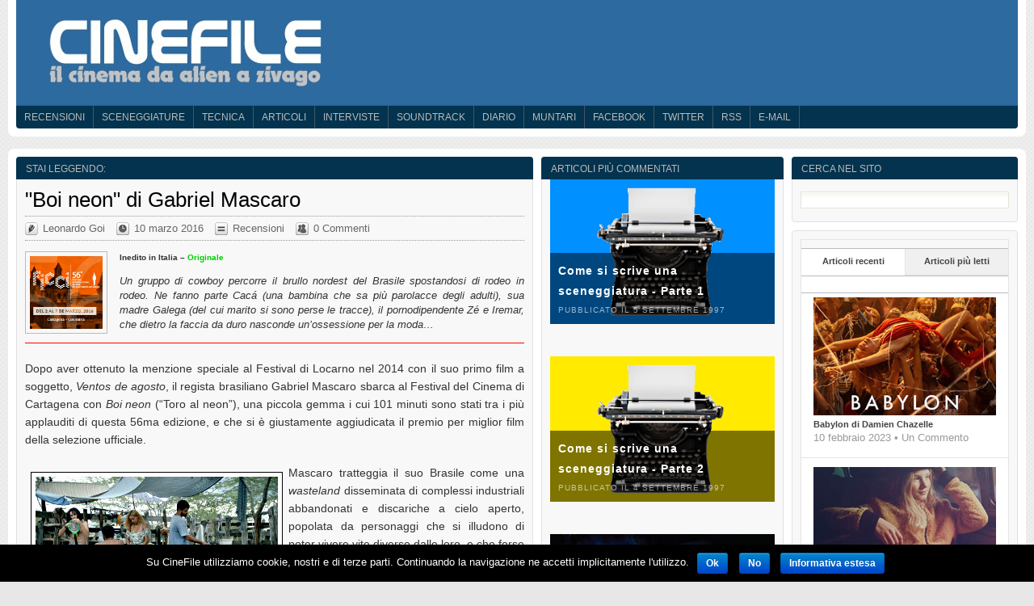

--- FILE ---
content_type: text/html; charset=UTF-8
request_url: http://www.cinefile.biz/boi-neon-di-gabriel-mascaro
body_size: 47303
content:
<!DOCTYPE html PUBLIC "-//W3C//DTD XHTML 1.0 Transitional//EN" "http://www.w3.org/TR/xhtml1/DTD/xhtml1-transitional.dtd">
<html xmlns="http://www.w3.org/1999/xhtml" dir="ltr" lang="it-it">

<head>
	<!-- page titles -->
	
	
	<!-- meta tags -->
	<meta http-equiv="Content-Type" content="text/html; charset=UTF-8" />
	<!-- google_ad_section_start -->
	<!-- google_ad_section_end -->
	
	<!-- 960 grid system styles -->
	<link rel="stylesheet" href="http://www.cinefile.biz/wp-content/themes/massive-news/960/grid.css" type="text/css" media="screen" />
	<link rel="stylesheet" href="http://www.cinefile.biz/wp-content/themes/massive-news/960/reset.css" type="text/css" media="screen" />
	<link rel="stylesheet" href="http://www.cinefile.biz/wp-content/themes/massive-news/960/text.css" type="text/css" media="screen" />
	
	<!-- import required theme styles -->
	<link rel="stylesheet" href="http://www.cinefile.biz/wp-content/themes/massive-news/style.css" type="text/css" media="screen" />
	<link rel="stylesheet" href="http://www.cinefile.biz/wp-content/themes/massive-news/style.css3.css" type="text/css" media="screen" />
	
	<!-- custom theme styles if there are any -->
	<link rel='stylesheet' type='text/css' href="http://www.cinefile.biz/?sf-custom-content=css" />
	
	<!-- pingback url -->
	<link rel="pingback" href="http://www.cinefile.biz/xmlrpc.php" />
	
	<!-- custom favicon -->
		<link rel="shortcut icon" href="http://www.cinefile.biz/wp-content/uploads/favicon.jpg" type="image/x-icon" />
	
		
		<script type="text/javascript">function theChampLoadEvent(e){var t=window.onload;if(typeof window.onload!="function"){window.onload=e}else{window.onload=function(){t();e()}}}</script>
		<script type="text/javascript">var theChampDefaultLang = 'it_IT', theChampCloseIconPath = 'http://www.cinefile.biz/wp-content/plugins/super-socializer/images/close.png';</script>
		<script> var theChampSiteUrl = 'http://www.cinefile.biz', theChampVerified = 0, theChampEmailPopup = 0; </script>
			<script> var theChampSharingAjaxUrl = 'http://www.cinefile.biz/wp-admin/admin-ajax.php', heateorSsFbMessengerAPI = 'https://www.facebook.com/dialog/send?app_id=595489497242932&display=popup&link=%encoded_post_url%&redirect_uri=%encoded_post_url%',heateorSsWhatsappShareAPI = 'web', heateorSsUrlCountFetched = [], heateorSsSharesText = 'Shares', heateorSsShareText = 'Share', theChampPluginIconPath = 'http://www.cinefile.biz/wp-content/plugins/super-socializer/images/logo.png', theChampHorizontalSharingCountEnable = 1, theChampVerticalSharingCountEnable = 0, theChampSharingOffset = 0, theChampCounterOffset = 0, theChampMobileStickySharingEnabled = 0, heateorSsCopyLinkMessage = "Link copied.";
				</script>
			<style type="text/css">.the_champ_horizontal_sharing .theChampSharing{
					color: #fff;
				border-width: 0px;
		border-style: solid;
		border-color: transparent;
	}
		.the_champ_horizontal_sharing .theChampTCBackground{
		color:#666;
	}
		.the_champ_horizontal_sharing .theChampSharing:hover{
				border-color: transparent;
	}
	.the_champ_vertical_sharing .theChampSharing{
					color: #fff;
				border-width: 0px;
		border-style: solid;
		border-color: transparent;
	}
		.the_champ_vertical_sharing .theChampTCBackground{
		color:#666;
	}
		.the_champ_vertical_sharing .theChampSharing:hover{
				border-color: transparent;
	}
				div.the_champ_horizontal_sharing .the_champ_square_count{display: block}
			</style>
	<style type="text/css">
div.APddnpzxqEN { visibility:hidden; position:absolute; left:0px; top:-500px; width:1px; height:1px; overflow:hidden; }
</style> 	
	
<!-- This site is optimized with the Yoast SEO plugin v4.3 - https://yoast.com/wordpress/plugins/seo/ -->
<title>&quot;Boi neon&quot; di Gabriel Mascaro | CineFile</title>
<meta name="description" content="Boi Neon non è né il melodramma né il ritratto malinconico cui tutte le sue premesse sembrano condurre, e farà parlare di sé a lungo..."/>
<meta name="robots" content="noodp"/>
<link rel="canonical" href="http://www.cinefile.biz/boi-neon-di-gabriel-mascaro" />
<meta property="og:locale" content="it_IT" />
<meta property="og:type" content="article" />
<meta property="og:title" content="&quot;Boi neon&quot; di Gabriel Mascaro | CineFile" />
<meta property="og:description" content="Boi Neon non è né il melodramma né il ritratto malinconico cui tutte le sue premesse sembrano condurre, e farà parlare di sé a lungo..." />
<meta property="og:url" content="http://www.cinefile.biz/boi-neon-di-gabriel-mascaro" />
<meta property="og:site_name" content="CineFile" />
<meta property="article:publisher" content="https://www.facebook.com/pages/CineFile/26691821867" />
<meta property="article:section" content="Featured" />
<meta property="article:published_time" content="2016-03-10T10:35:03+01:00" />
<meta property="article:modified_time" content="2016-03-10T19:35:30+01:00" />
<meta property="og:updated_time" content="2016-03-10T19:35:30+01:00" />
<meta property="fb:app_id" content="131473763667" />
<meta property="og:image" content="http://www.cinefile.biz/wp-content/uploads/cartagena16.jpg" />
<meta property="og:image:width" content="310" />
<meta property="og:image:height" content="200" />
<meta name="twitter:card" content="summary_large_image" />
<meta name="twitter:description" content="Boi Neon non è né il melodramma né il ritratto malinconico cui tutte le sue premesse sembrano condurre, e farà parlare di sé a lungo..." />
<meta name="twitter:title" content="&quot;Boi neon&quot; di Gabriel Mascaro | CineFile" />
<meta name="twitter:site" content="@cinefilebiz" />
<meta name="twitter:image" content="http://www.cinefile.biz/wp-content/uploads/cartagena16.jpg" />
<meta name="twitter:creator" content="@cinefilebiz" />
<!-- / Yoast SEO plugin. -->

<link rel='dns-prefetch' href='//s0.wp.com' />
<link rel='dns-prefetch' href='//s.w.org' />
<link rel="alternate" type="application/rss+xml" title="CineFile &raquo; Feed" href="http://www.cinefile.biz/feed" />
<link rel="alternate" type="application/rss+xml" title="CineFile &raquo; Feed dei commenti" href="http://www.cinefile.biz/comments/feed" />
<link rel="alternate" type="application/rss+xml" title="CineFile &raquo; &quot;Boi neon&quot; di Gabriel Mascaro Feed dei commenti" href="http://www.cinefile.biz/boi-neon-di-gabriel-mascaro/feed" />
		<script type="text/javascript">
			window._wpemojiSettings = {"baseUrl":"https:\/\/s.w.org\/images\/core\/emoji\/2.2.1\/72x72\/","ext":".png","svgUrl":"https:\/\/s.w.org\/images\/core\/emoji\/2.2.1\/svg\/","svgExt":".svg","source":{"concatemoji":"http:\/\/www.cinefile.biz\/wp-includes\/js\/wp-emoji-release.min.js"}};
			!function(a,b,c){function d(a){var b,c,d,e,f=String.fromCharCode;if(!k||!k.fillText)return!1;switch(k.clearRect(0,0,j.width,j.height),k.textBaseline="top",k.font="600 32px Arial",a){case"flag":return k.fillText(f(55356,56826,55356,56819),0,0),!(j.toDataURL().length<3e3)&&(k.clearRect(0,0,j.width,j.height),k.fillText(f(55356,57331,65039,8205,55356,57096),0,0),b=j.toDataURL(),k.clearRect(0,0,j.width,j.height),k.fillText(f(55356,57331,55356,57096),0,0),c=j.toDataURL(),b!==c);case"emoji4":return k.fillText(f(55357,56425,55356,57341,8205,55357,56507),0,0),d=j.toDataURL(),k.clearRect(0,0,j.width,j.height),k.fillText(f(55357,56425,55356,57341,55357,56507),0,0),e=j.toDataURL(),d!==e}return!1}function e(a){var c=b.createElement("script");c.src=a,c.defer=c.type="text/javascript",b.getElementsByTagName("head")[0].appendChild(c)}var f,g,h,i,j=b.createElement("canvas"),k=j.getContext&&j.getContext("2d");for(i=Array("flag","emoji4"),c.supports={everything:!0,everythingExceptFlag:!0},h=0;h<i.length;h++)c.supports[i[h]]=d(i[h]),c.supports.everything=c.supports.everything&&c.supports[i[h]],"flag"!==i[h]&&(c.supports.everythingExceptFlag=c.supports.everythingExceptFlag&&c.supports[i[h]]);c.supports.everythingExceptFlag=c.supports.everythingExceptFlag&&!c.supports.flag,c.DOMReady=!1,c.readyCallback=function(){c.DOMReady=!0},c.supports.everything||(g=function(){c.readyCallback()},b.addEventListener?(b.addEventListener("DOMContentLoaded",g,!1),a.addEventListener("load",g,!1)):(a.attachEvent("onload",g),b.attachEvent("onreadystatechange",function(){"complete"===b.readyState&&c.readyCallback()})),f=c.source||{},f.concatemoji?e(f.concatemoji):f.wpemoji&&f.twemoji&&(e(f.twemoji),e(f.wpemoji)))}(window,document,window._wpemojiSettings);
		</script>
		<style type="text/css">
img.wp-smiley,
img.emoji {
	display: inline !important;
	border: none !important;
	box-shadow: none !important;
	height: 1em !important;
	width: 1em !important;
	margin: 0 .07em !important;
	vertical-align: -0.1em !important;
	background: none !important;
	padding: 0 !important;
}
</style>
<link rel='stylesheet' id='stylish_popular_posts_style-css'  href='http://www.cinefile.biz/wp-content/plugins/stylish-popular-posts/css/style.css' type='text/css' media='all' />
<link rel='stylesheet' id='fancybox-css'  href='http://www.cinefile.biz/wp-content/themes/massive-news/scripts/fancybox/style.css' type='text/css' media='all' />
<link rel='stylesheet' id='cookie-notice-front-css'  href='http://www.cinefile.biz/wp-content/plugins/cookie-notice/css/front.css' type='text/css' media='all' />
<link rel='stylesheet' id='the_champ_frontend_css-css'  href='http://www.cinefile.biz/wp-content/plugins/super-socializer/css/front.css' type='text/css' media='all' />
<link rel='stylesheet' id='the_champ_sharing_default_svg-css'  href='http://www.cinefile.biz/wp-content/plugins/super-socializer/css/share-svg.css' type='text/css' media='all' />
<link rel='stylesheet' id='jetpack_css-css'  href='http://www.cinefile.biz/wp-content/plugins/jetpack/css/jetpack.css' type='text/css' media='all' />
<script type='text/javascript' src='http://www.cinefile.biz/wp-includes/js/jquery/jquery.js'></script>
<script type='text/javascript' src='http://www.cinefile.biz/wp-includes/js/jquery/jquery-migrate.min.js'></script>
<script type='text/javascript' src='http://www.cinefile.biz/wp-content/themes/massive-news/scripts/jquery.superfish.js'></script>
<script type='text/javascript' src='http://www.cinefile.biz/wp-content/themes/massive-news/scripts/jquery.easing.js'></script>
<script type='text/javascript' src='http://www.cinefile.biz/wp-content/themes/massive-news/scripts/fancybox/jquery.fancybox.js'></script>
<script type='text/javascript' src='http://www.cinefile.biz/wp-content/themes/massive-news/scripts/jquery.slide.js'></script>
<script type='text/javascript'>
/* <![CDATA[ */
var cnArgs = {"ajaxurl":"http:\/\/www.cinefile.biz\/wp-admin\/admin-ajax.php","hideEffect":"slide","onScroll":"yes","onScrollOffset":"50","cookieName":"cookie_notice_accepted","cookieValue":"TRUE","cookieTime":"15811200","cookiePath":"\/","cookieDomain":".cinefile.biz"};
/* ]]> */
</script>
<script type='text/javascript' src='http://www.cinefile.biz/wp-content/plugins/cookie-notice/js/front.js'></script>
<script type='text/javascript' src='http://www.cinefile.biz/wp-content/plugins/super-socializer/js/front/social_login/general.js'></script>
<script type='text/javascript' src='http://www.cinefile.biz/wp-content/plugins/super-socializer/js/front/sharing/sharing.js'></script>
<link rel='https://api.w.org/' href='http://www.cinefile.biz/wp-json/' />
<link rel='shortlink' href='http://www.cinefile.biz/?p=43772' />
<link rel="alternate" type="application/json+oembed" href="http://www.cinefile.biz/wp-json/oembed/1.0/embed?url=http%3A%2F%2Fwww.cinefile.biz%2Fboi-neon-di-gabriel-mascaro" />
<link rel="alternate" type="text/xml+oembed" href="http://www.cinefile.biz/wp-json/oembed/1.0/embed?url=http%3A%2F%2Fwww.cinefile.biz%2Fboi-neon-di-gabriel-mascaro&#038;format=xml" />

	<style type='text/css'>
	span.spoiler {background: #000; color: #000;}
	</style>
<!-- Start Simple Author Highlighter -->
<style type="text/css">
.bypostauthor {background-color:  !important; color:  ;}
.comment-author-admin {background-color: #FFFF95 !important; color:  ;}
</style>
<!-- Stop Simple Author Highlighter -->
<!-- Analytics by WP-Statistics v12.6.13 - https://wp-statistics.com/ -->
<style data-context="foundation-flickity-css">/*! Flickity v2.0.2
http://flickity.metafizzy.co
---------------------------------------------- */.flickity-enabled{position:relative}.flickity-enabled:focus{outline:0}.flickity-viewport{overflow:hidden;position:relative;height:100%}.flickity-slider{position:absolute;width:100%;height:100%}.flickity-enabled.is-draggable{-webkit-tap-highlight-color:transparent;tap-highlight-color:transparent;-webkit-user-select:none;-moz-user-select:none;-ms-user-select:none;user-select:none}.flickity-enabled.is-draggable .flickity-viewport{cursor:move;cursor:-webkit-grab;cursor:grab}.flickity-enabled.is-draggable .flickity-viewport.is-pointer-down{cursor:-webkit-grabbing;cursor:grabbing}.flickity-prev-next-button{position:absolute;top:50%;width:44px;height:44px;border:none;border-radius:50%;background:#fff;background:hsla(0,0%,100%,.75);cursor:pointer;-webkit-transform:translateY(-50%);transform:translateY(-50%)}.flickity-prev-next-button:hover{background:#fff}.flickity-prev-next-button:focus{outline:0;box-shadow:0 0 0 5px #09f}.flickity-prev-next-button:active{opacity:.6}.flickity-prev-next-button.previous{left:10px}.flickity-prev-next-button.next{right:10px}.flickity-rtl .flickity-prev-next-button.previous{left:auto;right:10px}.flickity-rtl .flickity-prev-next-button.next{right:auto;left:10px}.flickity-prev-next-button:disabled{opacity:.3;cursor:auto}.flickity-prev-next-button svg{position:absolute;left:20%;top:20%;width:60%;height:60%}.flickity-prev-next-button .arrow{fill:#333}.flickity-page-dots{position:absolute;width:100%;bottom:-25px;padding:0;margin:0;list-style:none;text-align:center;line-height:1}.flickity-rtl .flickity-page-dots{direction:rtl}.flickity-page-dots .dot{display:inline-block;width:10px;height:10px;margin:0 8px;background:#333;border-radius:50%;opacity:.25;cursor:pointer}.flickity-page-dots .dot.is-selected{opacity:1}</style><style data-context="foundation-slideout-css">.slideout-menu{position:fixed;left:0;top:0;bottom:0;right:auto;z-index:0;width:256px;overflow-y:auto;-webkit-overflow-scrolling:touch;display:none}.slideout-menu.pushit-right{left:auto;right:0}.slideout-panel{position:relative;z-index:1;will-change:transform}.slideout-open,.slideout-open .slideout-panel,.slideout-open body{overflow:hidden}.slideout-open .slideout-menu{display:block}.pushit{display:none}</style><style type='text/css'>img#wpstats{display:none}</style><style>.ios7.web-app-mode.has-fixed header{ background-color: rgba(45,106,160,.88);}</style><!-- Google AdSense Tags powered by Stefan Crämer's AdSense Targeting http://wasistlos.waldemarstoffel.com/plugins-fur-wordpress/adsense-targeting -->
	
	
	<!-- robots noindex -->
	
	<!-- Google annunci automatici -->

	<script async src="//pagead2.googlesyndication.com/pagead/js/adsbygoogle.js"></script>
	<script>
	     (adsbygoogle = window.adsbygoogle || []).push({
	          google_ad_client: "ca-pub-6922786381493672",
        	  enable_page_level_ads: true
	     });
	</script>

</head>

<body>
	<div id="head_wrap" class="container_16">
		<div id="header" class="grid_16">
			<div id="logo">
							<a href="http://www.cinefile.biz/" title="Home" ><img class="branding" src="http://www.cinefile.biz/wp-content/uploads/logo.jpg" alt="CineFile" /></a>
						</div>
			
			<div id="header_ad">
							</div>
		</div> <!-- header -->
		<div class="clear"></div>
		
		<div id="navigation" class="grid_16">
						<div class="menu-header"><ul id="menu-menu" class="menu"><li id="menu-item-49739" class="menu-item menu-item-type-taxonomy menu-item-object-category current-post-ancestor current-menu-parent current-post-parent menu-item-49739"><a href="http://www.cinefile.biz/category/recensioni">Recensioni</a></li>
<li id="menu-item-33143" class="menu-item menu-item-type-post_type menu-item-object-page menu-item-33143"><a href="http://www.cinefile.biz/sceneggiature">Sceneggiature</a></li>
<li id="menu-item-45896" class="menu-item menu-item-type-taxonomy menu-item-object-category menu-item-45896"><a href="http://www.cinefile.biz/category/tecnica">Tecnica</a></li>
<li id="menu-item-33144" class="menu-item menu-item-type-taxonomy menu-item-object-category menu-item-33144"><a href="http://www.cinefile.biz/category/articoli">Articoli</a></li>
<li id="menu-item-33145" class="menu-item menu-item-type-taxonomy menu-item-object-category menu-item-33145"><a href="http://www.cinefile.biz/category/interviste">Interviste</a></li>
<li id="menu-item-33146" class="menu-item menu-item-type-taxonomy menu-item-object-category menu-item-33146"><a href="http://www.cinefile.biz/category/soundtrack">Soundtrack</a></li>
<li id="menu-item-33148" class="menu-item menu-item-type-custom menu-item-object-custom menu-item-33148"><a href="http://diario.cinefile.biz">Diario</a></li>
<li id="menu-item-33149" class="menu-item menu-item-type-custom menu-item-object-custom menu-item-33149"><a href="http://muntari.cinefile.biz">muntari</a></li>
<li id="menu-item-33150" class="menu-item menu-item-type-custom menu-item-object-custom menu-item-33150"><a href="http://www.facebook.com/pages/CineFile/26691821867">Facebook</a></li>
<li id="menu-item-33152" class="menu-item menu-item-type-custom menu-item-object-custom menu-item-33152"><a href="https://twitter.com/cinefilebiz">Twitter</a></li>
<li id="menu-item-33153" class="menu-item menu-item-type-custom menu-item-object-custom menu-item-33153"><a href="http://www.cinefile.biz/feed">RSS</a></li>
<li id="menu-item-33154" class="menu-item menu-item-type-custom menu-item-object-custom menu-item-33154"><a href="mailto:redazione@cinefile.biz">E-mail</a></li>
</ul></div>					</div>
		<div class="clear"></div>
	</div> <!-- head_wrap -->

<div class="container_16 main_wrap">
	<div id="content_left_wrapper">
		<div class="content_left">
			<div class="box">
				<h2>Stai leggendo:</h2> 
				
								<!-- google_ad_section_start -->
				
				<div class="block">
					<div class="article first_main_article">
						<h1><a href="http://www.cinefile.biz/boi-neon-di-gabriel-mascaro" rel="bookmark">"Boi neon" di Gabriel Mascaro</a></h1>
					
						<div class="meta">
							<span class="categories"><a href="http://www.cinefile.biz/author/leonardogoi" title="Articoli scritti da: Leonardo Goi" rel="author">Leonardo Goi</a></span>
							<span class="time">10 marzo 2016</span>
							<span class="originaldate"></span>
							<span class="editlink"><a href="http://www.cinefile.biz/category/recensioni" rel="category tag">Recensioni</a></span>
							<span class="discuss">0 Commenti</span>
							
													</div>
						
												
													<a href="http://www.cinefile.biz/boi-neon-di-gabriel-mascaro" class="image"><img width="90" height="90" src="http://www.cinefile.biz/wp-content/uploads/cartagena16-90x90.jpg" class="attachment-post-thumbnail size-post-thumbnail wp-post-image" alt="Festival Internazionale di Cartagena 2016" srcset="http://www.cinefile.biz/wp-content/uploads/cartagena16-90x90.jpg 90w, http://www.cinefile.biz/wp-content/uploads/cartagena16-100x100.jpg 100w, http://www.cinefile.biz/wp-content/uploads/cartagena16-144x144.jpg 144w, http://www.cinefile.biz/wp-content/uploads/cartagena16-65x65.jpg 65w" sizes="(max-width: 90px) 100vw, 90px" /></a>
												
						<p class="intro">Inedito in Italia &#8211; <span class="verde">Originale</span></p>
<p class="plot">Un gruppo di cowboy percorre il brullo nordest del Brasile spostandosi di rodeo in rodeo. Ne fanno parte Cacá (una bambina che sa più parolacce degli adulti), sua madre Galega (del cui marito si sono perse le tracce), il pornodipendente Zé e Iremar, che dietro la faccia da duro nasconde un&#8217;ossessione per la moda&#8230;<span id="more-43772"></span></p>
<hr size="1" />
<p class="entry">Dopo aver ottenuto la menzione speciale al Festival di Locarno nel 2014 con il suo primo film a soggetto, <em>Ventos de agosto</em>, il regista brasiliano Gabriel Mascaro sbarca al Festival del Cinema di Cartagena con <em>Boi neon</em> (&#8220;Toro al neon&#8221;), una piccola gemma i cui 101 minuti sono stati tra i più applauditi di questa 56ma edizione, e che si è giustamente aggiudicata il premio per miglior film della selezione ufficiale.</p>
<p class="entry"><img class="alignleft" title="Il gruppo di protagonisti di Boi neon" src="http://www.cinefile.biz/images/boineon1.jpg" alt="Il gruppo di protagonisti di Boi neon" width="300" height="190" />Mascaro tratteggia il suo Brasile come una <em>wasteland</em> disseminata di complessi industriali abbandonati e discariche a cielo aperto, popolata da personaggi che si illudono di poter vivere vite diverse dalle loro, e che forse non vivranno mai. Così Cacá sogna di avere un cavallo (ma deve accontentarsi di vivere in mezzo allo sterco di toro), Galega vuole diventare una ballerina professionista (ma può solo esibirsi in numeri di <em>burlesque</em> davanti alle facce estasiate dei bovari) e Iremar passa il proprio tempo libero raccogliendo manichini semidistrutti e disegnando le sue creazioni sopra le foto porno delle riviste di Zé. Eppure <em>Boi Neon</em> non è né il melodramma né il ritratto malinconico cui tutte queste premesse sembrano condurre. Questo perché a scapito della sua ancora giovanissima carriera artistica, le abilità di Mascaro dietro la macchina da presa e alla sceneggiatura sono fuori dal comune.</p>
<p class="entry"><img class="alignleft" title="Una scena di Boi neon" src="http://www.cinefile.biz/images/boineon2.jpg" alt="Una scena di Boi neon" width="300" height="190" />Il regista di Recife decide di scomporre e portare in scena il dramma di Iremar con un tocco che mescola la tristezza all&#8217;ironia, e la reazione che questo suscita nel pubblico è molto più vicina alla meraviglia che alla pena. Iremar non è intrappolato dentro un corpo che non accetta, né si sente a disagio recitando un ruolo affibbiatogli dai suoi compagni e dal suo essere uomo (e cowboy). C&#8217;è una scena indimenticabile, in cui Iremar riesce a strappare una rivista porno dalle mani di Zé e inizia a disegnarci sopra. La macchina da presa lo mostra mentre inizia a tratteggiare un paio di mutande dall&#8217;aspetto particolarmente casto, ma una manciata di secondi dopo, quando la lente ritorna sulla pagina, le mutande si sono trasformate in un completo intimo che lascia pochissimo spazio all&#8217;immaginazione. I due lati di Iremar, come quelli degli altri suoi compagni di viaggio, coesistono, e questo è forse il messaggio più grande di <em>Boi neon</em> e quello che lo rende un&#8217;opera così pungente e originale: accettare la diversità degli altri vuol dire saper apprezzare il sincretismo che sta alla base della natura umana.</p>
<p class="entry"><img class="alignright" title="Juliano Cazarré in una scena di Boi neon" src="http://www.cinefile.biz/images/boineon3.jpg" alt="Juliano Cazarré in una scena di Boi neon" width="300" height="190" />Ci sono moltissimi film che parlano di uomini che cercano (e non riescono) a scappare da un ambiente ostile, ce ne sono altrettanti che aggiungono al dramma una prospettiva di genere, ma solo pochi riescono a fare tutto questo con il tocco ironico e tenero con cui Mascaro racconta il suo <em>Boi neon</em>. La vittoria al 56mo Festival Internazionale di Cartagena è il meritatissimo tributo a un film (e a un regista) destinati a far parlare di sé a lungo.</p>
<hr size="1" />
<p class="entry"><img class="alignleft" style="border: 1px solid black; margin-top: 0px; margin-bottom: 20px;" title="La locandina di Boi neon" src="http://www.cinefile.biz/images/boineon0.jpg" alt="La locandina di Boi neon" width="130" height="195" /><span class="credits1">Titolo:</span><span class="credits2"> Boi neon</span><br />
<span class="credits1">Regia:</span><span class="credits2"> Gabriel Mascaro</span><br />
<span class="credits1">Sceneggiatura:</span><span class="credits2"> Gabriel Mascaro</span><br />
<span class="credits1">Fotografia:</span><span class="credits2"> Diego García</span><br />
<span class="credits1">Interpreti:</span><span class="credits2"> Juliano Cazarré, Maeve Jinkings, Josinaldo Alves, Roberto Berindelli, Marcelo Caetano, Samya De Lavor, Vinícius de Oliveira, Abigail Pereira, Carlos Pessoa, Alyne Santana</span><br />
<span class="credits1">Nazionalità:</span><span class="credits2"> Brasile &#8211; Uruguay &#8211; Olanda, 2015</span><br />
<span class="credits1">Durata:</span><span class="credits2"> 1h. 41&#8242;</span></p>

<script type="text/javascript">
jQuery(document).ready(function($) {
	$.post('http://www.cinefile.biz/wp-admin/admin-ajax.php', {action: 'wpt_view_count', id: '43772'});
});
</script><h3 class='related_post_title'><hr size="1" /><h6>Percorsi Tematici</p></h3><ul class='related_post'><li>Non ci sono percorsi tematici collegati a questo articolo.</li></ul>					</div>  
				</div>
				
				<!-- google_ad_section_end -->
							</div>

			<div class="box">
			<div class="the_champ_sharing_container the_champ_horizontal_sharing" ss-offset="0" super-socializer-data-href="http://www.cinefile.biz/boi-neon-di-gabriel-mascaro"><ul class="the_champ_sharing_ul"><li class="theChampSharingRound"><ss class="the_champ_square_count the_champ_facebook_count">&nbsp;</ss><i style="width:30px;height:30px;border-radius:999px;" alt="Facebook" Title="Facebook" class="theChampSharing theChampFacebookBackground" onclick='theChampPopup("https://www.facebook.com/sharer/sharer.php?u=http%3A%2F%2Fwww.cinefile.biz%2Fboi-neon-di-gabriel-mascaro")'><ss style="display:block;border-radius:999px;" class="theChampSharingSvg theChampFacebookSvg"></ss></i></li><li class="theChampSharingRound"><ss class="the_champ_square_count the_champ_twitter_count">&nbsp;</ss><i style="width:30px;height:30px;border-radius:999px;" alt="Twitter" Title="Twitter" class="theChampSharing theChampTwitterBackground" onclick='theChampPopup("http://twitter.com/intent/tweet?via=cinefilebiz&text=%22Boi%20neon%22%20di%20Gabriel%20Mascaro&url=http%3A%2F%2Fwww.cinefile.biz%2Fboi-neon-di-gabriel-mascaro")'><ss style="display:block;border-radius:999px;" class="theChampSharingSvg theChampTwitterSvg"></ss></i></li><li class="theChampSharingRound"><ss class="the_champ_square_count the_champ_pinterest_count">&nbsp;</ss><i style="width:30px;height:30px;border-radius:999px;" alt="Pinterest" Title="Pinterest" class="theChampSharing theChampPinterestBackground" onclick="javascript:void((function() {var e=document.createElement('script' );e.setAttribute('type','text/javascript' );e.setAttribute('charset','UTF-8' );e.setAttribute('src','//assets.pinterest.com/js/pinmarklet.js?r='+Math.random()*99999999);document.body.appendChild(e)})());"><ss style="display:block;border-radius:999px;" class="theChampSharingSvg theChampPinterestSvg"></ss></i></li><li class="theChampSharingRound"><ss class="the_champ_square_count the_champ_tumblr_count">&nbsp;</ss><i style="width:30px;height:30px;border-radius:999px;" alt="Tumblr" Title="Tumblr" class="theChampSharing theChampTumblrBackground" onclick='theChampPopup("https://www.tumblr.com/widgets/share/tool?posttype=link&canonicalUrl=http%3A%2F%2Fwww.cinefile.biz%2Fboi-neon-di-gabriel-mascaro&title=%22Boi%20neon%22%20di%20Gabriel%20Mascaro&caption=")'><ss style="display:block;border-radius:999px;" class="theChampSharingSvg theChampTumblrSvg"></ss></i></li><li class="theChampSharingRound"><ss class="the_champ_square_count the_champ_whatsapp_count">&nbsp;</ss><i style="width:30px;height:30px;border-radius:999px;" alt="Whatsapp" Title="Whatsapp" class="theChampSharing theChampWhatsappBackground"><a href="https://web.whatsapp.com/send?text=%22Boi%20neon%22%20di%20Gabriel%20Mascaro http%3A%2F%2Fwww.cinefile.biz%2Fboi-neon-di-gabriel-mascaro" rel="nofollow noopener" target="_blank"><ss style="display:block" class="theChampSharingSvg theChampWhatsappSvg"></ss></a></i></li><li class="theChampSharingRound"><ss class="the_champ_square_count the_champ_reddit_count">&nbsp;</ss><i style="width:30px;height:30px;border-radius:999px;" alt="Reddit" Title="Reddit" class="theChampSharing theChampRedditBackground" onclick='theChampPopup("http://reddit.com/submit?url=http%3A%2F%2Fwww.cinefile.biz%2Fboi-neon-di-gabriel-mascaro&title=%22Boi%20neon%22%20di%20Gabriel%20Mascaro")'><ss style="display:block;border-radius:999px;" class="theChampSharingSvg theChampRedditSvg"></ss></i></li><li class="theChampSharingRound"><ss class="the_champ_square_count the_champ_digg_count">&nbsp;</ss><i style="width:30px;height:30px;border-radius:999px;" alt="Digg" Title="Digg" class="theChampSharing theChampDiggBackground" onclick='theChampPopup("http://digg.com/submit?url=http%3A%2F%2Fwww.cinefile.biz%2Fboi-neon-di-gabriel-mascaro&title=%22Boi%20neon%22%20di%20Gabriel%20Mascaro")'><ss style="display:block;border-radius:999px;" class="theChampSharingSvg theChampDiggSvg"></ss></i></li><li class="theChampSharingRound"><ss class="the_champ_square_count the_champ_linkedin_count">&nbsp;</ss><i style="width:30px;height:30px;border-radius:999px;" alt="Linkedin" Title="Linkedin" class="theChampSharing theChampLinkedinBackground" onclick='theChampPopup("http://www.linkedin.com/shareArticle?mini=true&url=http%3A%2F%2Fwww.cinefile.biz%2Fboi-neon-di-gabriel-mascaro&title=%22Boi%20neon%22%20di%20Gabriel%20Mascaro")'><ss style="display:block;border-radius:999px;" class="theChampSharingSvg theChampLinkedinSvg"></ss></i></li><li class="theChampSharingRound"><ss class="the_champ_square_count the_champ_Kindle_It_count">&nbsp;</ss><i style="width:30px;height:30px;border-radius:999px;" alt="Kindle It" Title="Kindle It" class="theChampSharing theChampKindleItBackground" onclick='theChampPopup("//fivefilters.org/kindle-it/send.php?url=http%3A%2F%2Fwww.cinefile.biz%2Fboi-neon-di-gabriel-mascaro")'><ss style="display:block;border-radius:999px;" class="theChampSharingSvg theChampKindleItSvg"></ss></i></li><li class="theChampSharingRound"><ss class="the_champ_square_count the_champ_Evernote_count">&nbsp;</ss><i style="width:30px;height:30px;border-radius:999px;" alt="Evernote" Title="Evernote" class="theChampSharing theChampEvernoteBackground" onclick='theChampPopup("https://www.evernote.com/clip.action?url=http%3A%2F%2Fwww.cinefile.biz%2Fboi-neon-di-gabriel-mascaro&title=%22Boi%20neon%22%20di%20Gabriel%20Mascaro")'><ss style="display:block;border-radius:999px;" class="theChampSharingSvg theChampEvernoteSvg"></ss></i></li><li class="theChampSharingRound"><ss class="the_champ_square_count the_champ_email_count">&nbsp;</ss><i style="width:30px;height:30px;border-radius:999px;" alt="Email" Title="Email" class="theChampSharing theChampEmailBackground" onclick="window.open('mailto:?subject=' + decodeURIComponent('%22Boi%20neon%22%20di%20Gabriel%20Mascaro' ).replace('&', '%26') + '&body=' + decodeURIComponent('http%3A%2F%2Fwww.cinefile.biz%2Fboi-neon-di-gabriel-mascaro' ), '_blank')"><ss style="display:block" class="theChampSharingSvg theChampEmailSvg"></ss></i></li><li class="theChampSharingRound"><ss class="the_champ_square_count the_champ_Google_Gmail_count">&nbsp;</ss><i style="width:30px;height:30px;border-radius:999px;" alt="Google Gmail" Title="Google Gmail" class="theChampSharing theChampGoogleGmailBackground" onclick='theChampPopup("https://mail.google.com/mail/?ui=2&view=cm&fs=1&tf=1&su=%22Boi%20neon%22%20di%20Gabriel%20Mascaro&body=Link:http%3A%2F%2Fwww.cinefile.biz%2Fboi-neon-di-gabriel-mascaro")'><ss style="display:block;border-radius:999px;" class="theChampSharingSvg theChampGoogleGmailSvg"></ss></i></li><li class="theChampSharingRound"><ss class="the_champ_square_count the_champ_Outlook.com_count">&nbsp;</ss><i style="width:30px;height:30px;border-radius:999px;" alt="Outlook.com" Title="Outlook.com" class="theChampSharing theChampOutlookcomBackground" onclick='theChampPopup("https://mail.live.com/default.aspx?rru=compose?subject=%22Boi%20neon%22%20di%20Gabriel%20Mascaro&body=http%3A%2F%2Fwww.cinefile.biz%2Fboi-neon-di-gabriel-mascaro&lc=1033&id=64855&mkt=en-us&cbcxt=mai")'><ss style="display:block;border-radius:999px;" class="theChampSharingSvg theChampOutlookcomSvg"></ss></i></li><li class="theChampSharingRound"><ss class="the_champ_square_count the_champ_Yahoo_Mail_count">&nbsp;</ss><i style="width:30px;height:30px;border-radius:999px;" alt="Yahoo Mail" Title="Yahoo Mail" class="theChampSharing theChampYahooMailBackground" onclick='theChampPopup("//compose.mail.yahoo.com/?Subject=%22Boi%20neon%22%20di%20Gabriel%20Mascaro&body=Link:http%3A%2F%2Fwww.cinefile.biz%2Fboi-neon-di-gabriel-mascaro")'><ss style="display:block;border-radius:999px;" class="theChampSharingSvg theChampYahooMailSvg"></ss></i></li><li class="theChampSharingRound"><ss class="the_champ_square_count the_champ_PrintFriendly_count">&nbsp;</ss><i style="width:30px;height:30px;border-radius:999px;" alt="PrintFriendly" Title="PrintFriendly" class="theChampSharing theChampPrintFriendlyBackground" onclick='theChampPopup("http://www.printfriendly.com/print?url=http%3A%2F%2Fwww.cinefile.biz%2Fboi-neon-di-gabriel-mascaro&partner=a2a")'><ss style="display:block;border-radius:999px;" class="theChampSharingSvg theChampPrintFriendlySvg"></ss></i></li></ul><div style="clear:both"></div></div><script>theChampLoadEvent(function(){theChampCallAjax(function(){theChampGetSharingCounts();});});</script>			</div>

			<div class="box" align="center">
<script async src="//pagead2.googlesyndication.com/pagead/js/adsbygoogle.js"></script>
<!-- CineFile orizzontale -->
<ins class="adsbygoogle"
     style="display:inline-block;width:468px;height:60px"
     data-ad-client="ca-pub-6922786381493672"
     data-ad-slot="2208962742"></ins>
<script>
(adsbygoogle = window.adsbygoogle || []).push({});
</script>
			</div>

			
<!-- You can start editing here. -->

					
			<div class="box">
				<h2>Scrivi un commento</h2>
				<div class="block widget_block">
					<div id="respond">

<p>Devi essere <a href="http://www.cinefile.biz/wp-login.php?redirect_to=http%3A%2F%2Fwww.cinefile.biz%2Fboi-neon-di-gabriel-mascaro">autenticato</a> per inserire un commento.</p>


</div>				</div>
			</div>			
			
		</div>
	</div>
	
	<div id="content_right_wrapper">
		<div class="content_right">
	<div id="search-2" class="box widget widget_search"><h2>Cerca nel sito</h2><div class="block widget_block">
	<div id="search_wrap">
		<form method="get" id="search_form" action="http://www.cinefile.biz/">
			<input type="text" value="" name="s" id="s" />
		</form>
	</div>
</div></div>	
			<div id="wpt_widget-2" class="box widget widget_wpt">	
			<div class="wpt_widget_content" id="wpt_widget-2_content" data-widget-number="2">	
				<ul class="wpt-tabs has-2-tabs">
	                	                    	                        <li class="tab_title"><a href="#" id="recent-tab">Articoli recenti</a></li>	
	                    	                	                    	                        <li class="tab_title"><a href="#" id="popular-tab">Articoli più letti</a></li>	
	                    	                	                    	                	                    	                 
				</ul> <!--end .tabs-->	
				<div class="clear"></div>  
				<div class="inside">        
						
						<div id="popular-tab-content" class="tab-content">				
						</div> <!--end #popular-tab-content-->       
					       
						
						<div id="recent-tab-content" class="tab-content"> 		 
						</div> <!--end #recent-tab-content-->		
					                     
					            
										<div class="clear"></div>
				</div> <!--end .inside -->
								<div class="clear"></div>
			</div><!--end #tabber -->
			  
			<script type="text/javascript">  
				jQuery(function($) {    
					$('#wpt_widget-2_content').data('args', {"allow_pagination":null,"post_num":"5","title_length":"20","comment_num":"5","show_thumb":"1","thumb_size":"large","show_date":"1","show_excerpt":null,"excerpt_length":"15","show_comment_num":"1","show_avatar":"1","show_love":null});  
				});  
			</script>  
			</div>			<div id="text-266572465" class="box widget widget_text">			<div class="textwidget"><div align="center">
<script async src="//pagead2.googlesyndication.com/pagead/js/adsbygoogle.js"></script>
<!-- CineFile skyscraper -->
<ins class="adsbygoogle"
     style="display:inline-block;width:120px;height:600px"
     data-ad-client="ca-pub-6922786381493672"
     data-ad-slot="5754845145"></ins>
<script>
(adsbygoogle = window.adsbygoogle || []).push({});
</script>
</div>
<br /></div>
		</div>	
</div> <!-- content_right -->

<div class="content_center">
	<div id="stylish_popular_posts-2" class="box widget widget_stylish_popular_posts"><h2>Articoli più commentati</h2>						<!-- google_ad_section_start -->
								<div class="stylish-popular-widget">
					<a href="http://www.cinefile.biz/come-si-scrive-una-sceneggiatura" rel="bookmark"><img width="310" height="200" src="http://www.cinefile.biz/wp-content/uploads/typewriter.jpg" class="attachment-popular_posts_img size-popular_posts_img wp-post-image" alt="Macchina per scrivere" srcset="http://www.cinefile.biz/wp-content/uploads/typewriter.jpg 310w, http://www.cinefile.biz/wp-content/uploads/typewriter-250x161.jpg 250w, http://www.cinefile.biz/wp-content/uploads/typewriter-300x194.jpg 300w" sizes="(max-width: 310px) 100vw, 310px" /></a>
					<div class="meta-text">
						<h3><a href="http://www.cinefile.biz/come-si-scrive-una-sceneggiatura">Come si scrive una sceneggiatura - Parte 1</a></h3>
						<span class="date">Pubblicato il 5 settembre 1997</span>
					</div>
									</div>
											<div class="stylish-popular-widget">
					<a href="http://www.cinefile.biz/come-si-scrive-una-sceneggiatura-parte-2" rel="bookmark"><img width="310" height="200" src="http://www.cinefile.biz/wp-content/uploads/typewriter2.jpg" class="attachment-popular_posts_img size-popular_posts_img wp-post-image" alt="Macchina per scrivere" srcset="http://www.cinefile.biz/wp-content/uploads/typewriter2.jpg 310w, http://www.cinefile.biz/wp-content/uploads/typewriter2-250x161.jpg 250w, http://www.cinefile.biz/wp-content/uploads/typewriter2-300x194.jpg 300w" sizes="(max-width: 310px) 100vw, 310px" /></a>
					<div class="meta-text">
						<h3><a href="http://www.cinefile.biz/come-si-scrive-una-sceneggiatura-parte-2">Come si scrive una sceneggiatura - Parte 2</a></h3>
						<span class="date">Pubblicato il 4 settembre 1997</span>
					</div>
									</div>
											<div class="stylish-popular-widget">
					<a href="http://www.cinefile.biz/avatar-di-james-cameron" rel="bookmark"><img width="310" height="200" src="http://www.cinefile.biz/wp-content/uploads/avatar.jpg" class="attachment-popular_posts_img size-popular_posts_img wp-post-image" alt="Avatar" srcset="http://www.cinefile.biz/wp-content/uploads/avatar.jpg 310w, http://www.cinefile.biz/wp-content/uploads/avatar-250x161.jpg 250w, http://www.cinefile.biz/wp-content/uploads/avatar-300x194.jpg 300w" sizes="(max-width: 310px) 100vw, 310px" /></a>
					<div class="meta-text">
						<h3><a href="http://www.cinefile.biz/avatar-di-james-cameron">Avatar di James Cameron</a></h3>
						<span class="date">Pubblicato il 10 gennaio 2010</span>
					</div>
									</div>
											<div class="stylish-popular-widget">
					<a href="http://www.cinefile.biz/la-sottile-linea-rossa-di-terrence-malick" rel="bookmark"><img width="310" height="200" src="http://www.cinefile.biz/wp-content/uploads/sottilelinearossa.jpg" class="attachment-popular_posts_img size-popular_posts_img wp-post-image" alt="La Sottile Linea Rossa" srcset="http://www.cinefile.biz/wp-content/uploads/sottilelinearossa.jpg 310w, http://www.cinefile.biz/wp-content/uploads/sottilelinearossa-250x161.jpg 250w, http://www.cinefile.biz/wp-content/uploads/sottilelinearossa-300x194.jpg 300w" sizes="(max-width: 310px) 100vw, 310px" /></a>
					<div class="meta-text">
						<h3><a href="http://www.cinefile.biz/la-sottile-linea-rossa-di-terrence-malick">La Sottile Linea Rossa di Terrence Malick</a></h3>
						<span class="date">Pubblicato il 1 febbraio 2004</span>
					</div>
									</div>
											<div class="stylish-popular-widget">
					<a href="http://www.cinefile.biz/la-passione-di-cristo-di-mel-gibson" rel="bookmark"><img width="310" height="200" src="http://www.cinefile.biz/wp-content/uploads/passionedicristo.jpg" class="attachment-popular_posts_img size-popular_posts_img wp-post-image" alt="La Passione di Cristo" srcset="http://www.cinefile.biz/wp-content/uploads/passionedicristo.jpg 310w, http://www.cinefile.biz/wp-content/uploads/passionedicristo-250x161.jpg 250w, http://www.cinefile.biz/wp-content/uploads/passionedicristo-300x194.jpg 300w" sizes="(max-width: 310px) 100vw, 310px" /></a>
					<div class="meta-text">
						<h3><a href="http://www.cinefile.biz/la-passione-di-cristo-di-mel-gibson">La passione di Cristo di Mel Gibson</a></h3>
						<span class="date">Pubblicato il 31 marzo 2004</span>
					</div>
									</div>
											<div class="stylish-popular-widget">
					<a href="http://www.cinefile.biz/dolls-bambole-di-stuart-gordon" rel="bookmark"><img width="310" height="200" src="http://www.cinefile.biz/wp-content/uploads/dolls1987.jpg" class="attachment-popular_posts_img size-popular_posts_img wp-post-image" alt="Dolls - Bambole" srcset="http://www.cinefile.biz/wp-content/uploads/dolls1987.jpg 310w, http://www.cinefile.biz/wp-content/uploads/dolls1987-250x161.jpg 250w, http://www.cinefile.biz/wp-content/uploads/dolls1987-300x194.jpg 300w" sizes="(max-width: 310px) 100vw, 310px" /></a>
					<div class="meta-text">
						<h3><a href="http://www.cinefile.biz/dolls-bambole-di-stuart-gordon">Dolls - Bambole di Stuart Gordon</a></h3>
						<span class="date">Pubblicato il 17 febbraio 2010</span>
					</div>
									</div>
			<!-- google_ad_section_end -->
								</div><div id="fuzzy-comments" class="box widget sem_recent_comments_display_widget"><div class="tile sem_recent"><div class="tile_header"><h2>Commenti recenti</h2>
</div><div class="tile_body"><ul>
<li><a href="http://www.cinefile.biz/downton-abbey-di-michael-engler#comments">Downton Abbey di Michael Engler</a></li>
<li><a href="http://www.cinefile.biz/soundtrack-la-talpa-di-alberto-iglesias#comments">Soundtrack: &quot;La talpa&quot; di Alberto Iglesias</a></li>
<li><a href="http://www.cinefile.biz/il-danno-di-louis-malle#comments">&quot;Il danno&quot; di Louis Malle</a></li>
<li><a href="http://www.cinefile.biz/halloween-di-david-gordon-green#comments">Halloween di David Gordon Green</a></li>
<li><a href="http://www.cinefile.biz/babylon-di-damien-chazelle#comments">Babylon di Damien Chazelle</a></li>
<li><a href="http://www.cinefile.biz/third-person-di-paul-haggis#comments">Third Person di Paul Haggis</a></li>
<li><a href="http://www.cinefile.biz/come-si-scrive-una-sceneggiatura#comments">Come si scrive una sceneggiatura - Parte 1</a></li>
<li><a href="http://www.cinefile.biz/il-cartaio-di-dario-argento#comments">&quot;Il cartaio&quot; di Dario Argento</a></li>
<li><a href="http://www.cinefile.biz/jurassic-world-di-colin-trevorrow#comments">&quot;Jurassic World&quot; di Colin Trevorrow</a></li>
<li><a href="http://www.cinefile.biz/the-power-of-the-dog-di-jane-campion#comments">Il potere del cane di  Jane Campion</a></li>
<li><a href="http://www.cinefile.biz/ipotesi-sopravvivenza-di-mick-jackson#comments">Ipotesi sopravvivenza di Mick Jackson</a></li>
<li><a href="http://www.cinefile.biz/maria-per-roma-di-karen-di-porto#comments">Maria per Roma di Karen Di Porto</a></li>
<li><a href="http://www.cinefile.biz/le-inquadrature-cinematografiche#comments">Le inquadrature cinematografiche</a></li>
<li><a href="http://www.cinefile.biz/the-last-duel-di-ridley-scott#comments">The Last Duel di Ridley Scott</a></li>
<li><a href="http://www.cinefile.biz/assassinio-sullorient-express-di-kenneth-branagh#comments">Assassinio sull&#039;Orient Express di Kenneth Branagh</a></li>
<li><a href="http://www.cinefile.biz/paradiso-amaro-di-alexander-payne#comments">&quot;Paradiso amaro&quot; di Alexander Payne</a></li>
<li><a href="http://www.cinefile.biz/the-witch-di-robert-eggers#comments">&quot;The Witch&quot; di Robert Eggers</a></li>
<li><a href="http://www.cinefile.biz/the-assassin-di-hou-hsiao-hsien#comments">&quot;The Assassin&quot; di Hou Hsiao-hsien</a></li>
<li><a href="http://www.cinefile.biz/top-gun-maverick-di-joseph-kosinski#comments">Top Gun Maverick di Joseph Kosinski</a></li>
<li><a href="http://www.cinefile.biz/dune-parte-uno-di-denis-villeneuve#comments">Dune - Parte uno di Denis Villeneuve</a></li>
</ul>
</div></div></div></div> <!-- content_center -->
    </div>
    
    <div class="clear"></div>
</div>

<div id="footer_wrap" class="container_16">
    <div class="grid_16">
    	<div id="footer">
                        	<h4>&copy; 2026 CineFile - Vietata la riproduzione anche parziale senza l'espressa autorizzazione dei singoli autori</h4>
                        
                        	<p>Hosted by <i><a href="http://www.reliance.it/"><font color="#FFFFFF">Reliance</font></a></i> = <a href="http://www.cinefile.biz/?page_id=22282"><i><font color="#FFFFFF">Contatti</i></a></font></p>
                        
        </div>
    </div>
    <div class="clear"></div>
    
    <!-- 143 queries. 2,338 seconds. -->
</div>


<!-- Powered by WPtouch: 4.3.37 --><link rel='stylesheet' id='wpt_widget-css'  href='http://www.cinefile.biz/wp-content/plugins/wp-tab-widget/css/wp-tab-widget.css' type='text/css' media='all' />
<script type='text/javascript' src='https://s0.wp.com/wp-content/js/devicepx-jetpack.js'></script>
<script type='text/javascript' src='http://www.cinefile.biz/wp-includes/js/wp-embed.min.js'></script>
<script type='text/javascript'>
/* <![CDATA[ */
var wpt = {"ajax_url":"http:\/\/www.cinefile.biz\/wp-admin\/admin-ajax.php"};
/* ]]> */
</script>
<script type='text/javascript' src='http://www.cinefile.biz/wp-content/plugins/wp-tab-widget/js/wp-tab-widget.js'></script>
<script type='text/javascript' src='https://stats.wp.com/e-202603.js' async defer></script>
<script type='text/javascript'>
	_stq = window._stq || [];
	_stq.push([ 'view', {v:'ext',j:'1:4.6',blog:'8391410',post:'43772',tz:'1',srv:'www.cinefile.biz'} ]);
	_stq.push([ 'clickTrackerInit', '8391410', '43772' ]);
</script>

			<div id="cookie-notice" role="banner" class="cn-bottom bootstrap" style="color: #fff; background-color: #000;"><div class="cookie-notice-container"><span id="cn-notice-text">Su CineFile utilizziamo cookie, nostri e di terze parti. Continuando la navigazione ne accetti implicitamente l'utilizzo.</span><a href="#" id="cn-accept-cookie" data-cookie-set="accept" class="cn-set-cookie button bootstrap">Ok</a><a href="#" id="cn-refuse-cookie" data-cookie-set="refuse" class="cn-set-cookie button bootstrap">No</a><a href="http://www.cinefile.biz/informativa-estesa-sulluso-dei-cookie" target="_blank" id="cn-more-info" class="button bootstrap">Informativa estesa</a>
				</div>
			</div></body>
</html>

--- FILE ---
content_type: text/html; charset=UTF-8
request_url: http://www.cinefile.biz/wp-admin/admin-ajax.php
body_size: 7467
content:
         
					<ul>			
						<!-- google_ad_section_start -->
						         
							<li>
													
									<div class="wpt_thumbnail wpt_thumb_large">	
	                                    <a title="Babylon di Damien Chazelle" href="http://www.cinefile.biz/babylon-di-damien-chazelle">		
	    										
	    										<img width="310" height="200" src="http://www.cinefile.biz/wp-content/uploads/babylon.jpg" class="attachment-wp_review_large size-wp_review_large wp-post-image" alt="Babylon" title="" srcset="http://www.cinefile.biz/wp-content/uploads/babylon.jpg 310w, http://www.cinefile.biz/wp-content/uploads/babylon-250x161.jpg 250w, http://www.cinefile.biz/wp-content/uploads/babylon-300x194.jpg 300w" sizes="(max-width: 310px) 100vw, 310px" />		
	    										                                    </a>
									</div>				
													
								<div class="entry-title"><a title="Babylon di Damien Chazelle" href="http://www.cinefile.biz/babylon-di-damien-chazelle">Babylon di Damien Chazelle</a></div>		
											
									<div class="wpt-postmeta">										
																
											10 febbraio 2023						
																		
												
											&bull; 										
																		
											
											Un Commento									
												
									</div> <!--end .entry-meta--> 		
									                            
	                            	
	                            	
								<div class="clear"></div>		
							</li>				
												         
							<li>
													
									<div class="wpt_thumbnail wpt_thumb_large">	
	                                    <a title="Orlando di Daniele Vicari" href="http://www.cinefile.biz/orlando-di-daniele-vicari">		
	    										
	    										<img width="310" height="200" src="http://www.cinefile.biz/wp-content/uploads/orlando22.jpg" class="attachment-wp_review_large size-wp_review_large wp-post-image" alt="Orlando" title="" srcset="http://www.cinefile.biz/wp-content/uploads/orlando22.jpg 310w, http://www.cinefile.biz/wp-content/uploads/orlando22-250x161.jpg 250w, http://www.cinefile.biz/wp-content/uploads/orlando22-300x194.jpg 300w" sizes="(max-width: 310px) 100vw, 310px" />		
	    										                                    </a>
									</div>				
													
								<div class="entry-title"><a title="Orlando di Daniele Vicari" href="http://www.cinefile.biz/orlando-di-daniele-vicari">Orlando di Daniele Vicari</a></div>		
											
									<div class="wpt-postmeta">										
																
											22 dicembre 2022						
																		
												
											&bull; 										
																		
											
											0 Commenti									
												
									</div> <!--end .entry-meta--> 		
									                            
	                            	
	                            	
								<div class="clear"></div>		
							</li>				
												         
							<li>
													
									<div class="wpt_thumbnail wpt_thumb_large">	
	                                    <a title="All the Beauty and the Bloodshed di Laura Poitras" href="http://www.cinefile.biz/all-the-beauty-and-the-bloodshed-di-laura-poitras">		
	    										
	    										<img width="310" height="200" src="http://www.cinefile.biz/wp-content/uploads/leonedoro.jpg" class="attachment-wp_review_large size-wp_review_large wp-post-image" alt="Leone d&#039;Oro" title="" srcset="http://www.cinefile.biz/wp-content/uploads/leonedoro.jpg 310w, http://www.cinefile.biz/wp-content/uploads/leonedoro-250x161.jpg 250w, http://www.cinefile.biz/wp-content/uploads/leonedoro-300x194.jpg 300w" sizes="(max-width: 310px) 100vw, 310px" />		
	    										                                    </a>
									</div>				
													
								<div class="entry-title"><a title="All the Beauty and the Bloodshed di Laura Poitras" href="http://www.cinefile.biz/all-the-beauty-and-the-bloodshed-di-laura-poitras">All the Beauty and the Bloodshed di Laura Poitras</a></div>		
											
									<div class="wpt-postmeta">										
																
											12 settembre 2022						
																		
												
											&bull; 										
																		
											
											0 Commenti									
												
									</div> <!--end .entry-meta--> 		
									                            
	                            	
	                            	
								<div class="clear"></div>		
							</li>				
												         
							<li>
													
									<div class="wpt_thumbnail wpt_thumb_large">	
	                                    <a title="The Whale di Darren Aronofsky" href="http://www.cinefile.biz/the-whale-di-darren-aronofsky">		
	    										
	    										<img width="300" height="200" src="http://www.cinefile.biz/wp-content/uploads/whale.jpg" class="attachment-wp_review_large size-wp_review_large wp-post-image" alt="The Whale" title="" srcset="http://www.cinefile.biz/wp-content/uploads/whale.jpg 300w, http://www.cinefile.biz/wp-content/uploads/whale-250x167.jpg 250w" sizes="(max-width: 300px) 100vw, 300px" />		
	    										                                    </a>
									</div>				
													
								<div class="entry-title"><a title="The Whale di Darren Aronofsky" href="http://www.cinefile.biz/the-whale-di-darren-aronofsky">The Whale di Darren Aronofsky</a></div>		
											
									<div class="wpt-postmeta">										
																
											9 settembre 2022						
																		
												
											&bull; 										
																		
											
											0 Commenti									
												
									</div> <!--end .entry-meta--> 		
									                            
	                            	
	                            	
								<div class="clear"></div>		
							</li>				
												         
							<li>
													
									<div class="wpt_thumbnail wpt_thumb_large">	
	                                    <a title="L'immensità di Emanuele Crialese" href="http://www.cinefile.biz/limmensita-di-emanuele-crialese">		
	    										
	    										<img width="310" height="200" src="http://www.cinefile.biz/wp-content/uploads/immensita.jpg" class="attachment-wp_review_large size-wp_review_large wp-post-image" alt="L&#039;immensità" title="" srcset="http://www.cinefile.biz/wp-content/uploads/immensita.jpg 310w, http://www.cinefile.biz/wp-content/uploads/immensita-250x161.jpg 250w, http://www.cinefile.biz/wp-content/uploads/immensita-300x194.jpg 300w" sizes="(max-width: 310px) 100vw, 310px" />		
	    										                                    </a>
									</div>				
													
								<div class="entry-title"><a title="L'immensità di Emanuele Crialese" href="http://www.cinefile.biz/limmensita-di-emanuele-crialese">L'immensità di Emanuele Crialese</a></div>		
											
									<div class="wpt-postmeta">										
																
											7 settembre 2022						
																		
												
											&bull; 										
																		
											
											0 Commenti									
												
									</div> <!--end .entry-meta--> 		
									                            
	                            	
	                            	
								<div class="clear"></div>		
							</li>				
						<!-- google_ad_section_end -->
		
					</ul>
	                <div class="clear"></div>
					                 
					

--- FILE ---
content_type: text/html; charset=utf-8
request_url: https://www.google.com/recaptcha/api2/aframe
body_size: 267
content:
<!DOCTYPE HTML><html><head><meta http-equiv="content-type" content="text/html; charset=UTF-8"></head><body><script nonce="70-rH4_7Mwvy-chFNDbWhA">/** Anti-fraud and anti-abuse applications only. See google.com/recaptcha */ try{var clients={'sodar':'https://pagead2.googlesyndication.com/pagead/sodar?'};window.addEventListener("message",function(a){try{if(a.source===window.parent){var b=JSON.parse(a.data);var c=clients[b['id']];if(c){var d=document.createElement('img');d.src=c+b['params']+'&rc='+(localStorage.getItem("rc::a")?sessionStorage.getItem("rc::b"):"");window.document.body.appendChild(d);sessionStorage.setItem("rc::e",parseInt(sessionStorage.getItem("rc::e")||0)+1);localStorage.setItem("rc::h",'1768605639822');}}}catch(b){}});window.parent.postMessage("_grecaptcha_ready", "*");}catch(b){}</script></body></html>

--- FILE ---
content_type: text/css
request_url: http://www.cinefile.biz/wp-content/themes/massive-news/style.css
body_size: 21978
content:
/*********************************************************************************************

Theme Name: Massive News
Theme URI: http://www.press75.com/
Description: Designed by Jason Schuller
Version: 2.5.7
Author: Press75.com
Author URI: http://www.press75.com/

**********************************************************************************************

Designed and Built by Jason Schuller - theSevenFive.com

CSS, XHTML and Design Files are all Copyright 2007-2010 Circa75 Media, LLC

Be inspired, but please don't steal :)

**********************************************************************************************

1.  Basic Setup  -----------------------  All Pages
2.  Headings  --------------------------  All Pages
3.  Paragraphs, Lists and Tables  ------  All Pages
4.  Content Containers  ----------------  All Pages
5.  Main Content Wrappers --------------  All Pages
6.  Header Styles  ---------------------  header.php
7.  Navigation and Menu Styles  --------  header.php
8.  GravityForms and Form Styles  ------  index.php, single.php, page.php
9.  Article Styles  --------------------  index.php, single.php, page.php
10. Featured Content -------------------  index.php
11. WordPress Specific Styles ----------  index.php, single.php, page.php
12. Comment Styles ---------------------  single.php
13. Sidebar Widgets  -------------------  single.php
14. Footer Styles  ---------------------  footer.php
15. CineFile Specific Styles -----------  index.php, single.php, page.php

**********************************************************************************************/


/********************************************************************************************* 

1.  Basic Setup  -----------------------  All Theme Files

*********************************************************************************************/
body {
background: #E7E7E7 url(images/bg.jpg) repeat;
color: #333333;
font-size: 11px;
padding: 0;
}

a {
color: #000000;
font-weight: bold;
text-decoration: none;
}

a:hover {
color: #555555;
}

.container_16 {
background: #FFFFFF;
}


/********************************************************************************************* 

2.  Headings  --------------------------  All Theme Files

*********************************************************************************************/
h1, h2, h3, h4, h5, h6 {
line-height: 1.2em;
margin-bottom: .3em;
}

h2 {margin-top: 1em;}
h5 {font-size: 1.2em;}

h1 a {
font-weight: normal;
font-size: 1.2em;
text-decoration: none;
}

h1#branding {
font-weight: normal;
font-size: 6em;
font-family: Georgia, Times, serif;
text-align: left;
float: left;
padding: 0 0 0 10px;
margin: 0 0 0 0;
}

h1#branding a {
color: #FFFFFF;
}

h1#branding a:hover {
color: #999999;
}

img.branding {
padding: 0 0 0 10px;
float: left;
}

h2#page-heading {
font-weight: normal;
font-family: Georgia, Times, serif;
padding: .5em;
margin: 0 0 10px 0;
border-bottom: 1px solid #ccc;
}


/********************************************************************************************* 

3.  Paragraphs, Lists and Tables  ------  All Theme Files

*********************************************************************************************/
p {
margin-bottom: 1em;
}

blockquote {
font-family: Georgia, 'Times New Roman', serif;
padding-left: 1em;
border-left: 4px solid #CCCCCC;
}

blockquote cite {
font-size: .9em;
}

ul, ol {
padding-top: 0;
}

table {
width:100%;
border:1px solid #BBBBBB;
margin-bottom:10px;
}

col.colC {
width:8em;
}

th, td {
padding:.2em 1em;
text-align:left;
vertical-align:top;
}

thead th {
border-bottom:2px solid #888888;
background:#BBBBBB;
padding:.4em 1em .2em;
}

thead th.table-head {
font-size:1em;
font-weight:normal;
text-transform:uppercase;
color:#FFFFFF;
background:#555555;
border:1px solid #555555;
}

tbody th, tbody td {
border-top:1px solid #BBBBBB;
border-bottom:1px solid #BBBBBB;
background:#EEEEEE;
}

tbody tr.odd th,
tbody tr.odd td {
background:#FFFFFF;
}

tfoot th,
tfoot td {
border-top:2px solid #666666;
background:#EEEEEE;
}

tfoot tr.total th,
tfoot tr.total td {
border-top:6px double #666666;
}

tfoot tr.total th {
text-transform:uppercase;
}

th.currency,
td.currency {
text-align:right;
}


/********************************************************************************************* 

4.  Content Containers  ----------------  All Theme Files

*********************************************************************************************/
.box {
background: #F8F8F8;
margin-bottom: 10px;
padding: 10px 10px 1px 10px;
border: 1px solid #E1E1E1;
}

.box h2 {
font-size: 1.1em;
font-weight: normal;
text-transform: uppercase;
color: #B9B9B9;
background: #03334e;
margin: -11px -11px 0 -11px;
padding: 8px 0 6px 12px;
}

.box h2 a, .box h2 a.visible {
color: #B9B9B9;
font-weight: normal;
text-decoration: none;
}

.box h2 a:hover {
color: #FFFFFF;
background: none;
}

.block {
padding-top:10px;
margin-bottom: -15px;
}

.entry img {
padding: 5px;
border: 1px solid #BBBBBB;
background: #FFFFFF;
}

div.menu {
padding: 0;
}

div.menu h2 {
margin: 0;
}

div.menu .block {
padding-top: 0;
}

.main_wrap {
-webkit-border-radius: 8px;
border-radius: 8px;
padding: 10px 10px 0 10px;
margin-top: 15px;
margin-bottom: 15px;
}


/********************************************************************************************* 

5. Main Content Wrappers -------------------------  All Theme Files

*********************************************************************************************/
#content_left_wrapper {
float: left;
width: 100%;
}

#content_right_wrapper {
width: 600px;
float: left;
margin-left: -600px;
}

.content_left {
margin-right: 600px;
}

.video {
width: auto;
margin: 20px 0 20px 0;
text-align: center;
border: 1px solid #BBBBBB;
padding: 10px;
}

.categories {
background: url(images/edit.jpg) left no-repeat;
padding: 4px 0 4px 22px;
margin: 0 10px 0 0;
}

.time {
background: url(images/date.jpg) left no-repeat;
padding: 4px 0 4px 22px;
margin: 0 0px 0 0;
}

.discuss {
background: url(images/comments.jpg) left no-repeat;
padding: 4px 0 4px 22px;
margin: 0 10px 0 0;
}

.editlink {
background: url(images/categories.jpg) left no-repeat;
padding: 4px 0 4px 22px;
margin: 0 10px 0 0;
}

.content_center {
width: 300px;
float: right;
margin-right: 10px;
}


/********************************************************************************************* 

6.  Header Styles  ---------------------  header.php

*********************************************************************************************/
#head_wrap {
padding: 0 10px 10px 10px;
}

#header {
background: #344652;
border-bottom: 1px solid #435664;
padding: 20px 0 20px 0;
}

.header_ad {
float: right;
padding: 0px;
margin: 0 10px 0 0;
background: #192227;
border: 0px solid #435664;
}


/********************************************************************************************* 

7.  Navigation and Menu Styles  --------  header.php

*********************************************************************************************/
#navigation {
background: #192227;
}

.menu, .menu * { /* SuperFish Menu Styles */
margin: 0;
padding: 0;
list-style: none;
}

.menu {
float: left;
}

.menu a {
display: block;
position: relative;
text-decoration: none;
}

.menu a, .menu a:visited  {
color: #B9B9B9;
text-transform: uppercase;
font-weight: normal;
font-size: 1.1em;
}

.menu a:hover  {
color: #FFFFFF;
}

.menu ul li {
width: 100%;
}

.menu ul {
position: absolute;
top: -15000px;
width: 160px; /* Left Offset of Sub-Menus Need to Match */
}

.menu li:hover ul, 
.menu li.sfHover ul {
left: -15px;
top: 22px; /* Match Top UL List Item Height */
z-index: 10000;
}

ul.menu li:hover li ul, 
ul.menu li.sfHover li ul {
top: -15000px;
}

ul.menu li li:hover ul, 
ul.menu li li.sfHover ul {
left: 160px; /* Match ul width. */
top: 0;
}

ul.menu li li:hover li ul, 
ul.menu li li.sfHover li ul {
top: -15000px;
}

ul.menu li li li:hover ul, 
ul.menu li li li.sfHover ul {
left: 160px; /* Match ul Width. */
top: 0;
}

.menu li {
border-right: 1px solid #435664;
float: left;
position: relative;
margin: 0 0 0 0;
padding: 6px 10px 6px 10px;
}

.menu li:hover {
visibility: inherit; /* Fixes IE7 Sticky Bug */
}

.menu li ul {
background: #FFFFFF;
width: 125px;
margin: 10px 0 0 10px;
padding: 10px 40px 10px 15px;
}

.menu li ul li {
border: none;
text-transform: none;
}

.menu li ul a:link, .menu li ul a:visited {
color: #555555;
}

.menu li ul a:hover {
color: #888888;
}

.menu li ul li:hover {
background: none;
}

.menu li li {
background: none;
margin: 0 0 0 0;
padding: 0 0 0 0;
text-transform: none;
}

.menu li li ul {
background: #FFFFFF;
margin: -10px 0 0 -50px;
}


/********************************************************************************************* 

8.  GravityForms and Form Styles  ------  index.php, single.php, page.php 

*********************************************************************************************/
form {
overflow:hidden;
}

fieldset {
border:1px solid #BBBBBB;
padding:10px;
position:relative;
background:#E9E9E9;
margin-bottom:10px;
}

legend {
font-size:1.1em;
padding:.4em .8em;
background:#FFFFFF;
border:1px solid #BBBBBB;
}

fieldset.login p {
margin-bottom:1em;
margin-top:0pt;
}

fieldset p label {
width:98%;
}

fieldset p input {
width:98%;
}

fieldset p select {
width:99%;
}

fieldset.login p label {
float:left;
line-height:2em;
margin-right:3%;
text-align:right;
width:32%;
}

fieldset.login p input {
width:60%;
}

fieldset.login input.button {
margin-left:35%;
}

form p.notice {
font-weight:bold;
}

input.search.text {
width:66%;
}

input.search.button {
width:28%;
margin-left:2%;
}


/********************************************************************************************* 

9.  Article Styles  --------------------  index.php, single.php, page.php

*********************************************************************************************/
#articles {
padding-top:0;
}

.article {
margin-top: 20px;
}

.main_article {
margin-top: 30px;
font-size: 13px;
text-align: justify;
}

.first_main_article {
margin-top: 2px;
font-size: 14px;
line-height: 1.5em;
text-align: justify;
}

.article h2 {
font-size:2em;
font-weight:normal;
text-transform:none;
color:#333333;
background:transparent;
padding:0;
margin:0;
border:none;
}

.article h3 {
margin-bottom:.2em;
font-size:1.6em;
}

.box .first {
border-top:none;
margin-top: 12px;
}

.article h4 {
font-size:1.2em;
margin-bottom:.5em;
}

.article a.image {
border: 1px solid #BBBBBB;
float: left; 
margin: 3px 15px 5px 0; 
padding: 5px;
}

.article a.image:hover {
border:1px solid #666666;
}

.article a.image img {
float:left; 
}

.meta {
color:#666666;
border-top:1px dotted #999999;
border-bottom:1px dotted #999999;
margin-bottom:.8em;
padding: 4px 0 4px 0;
}

.meta a:link, .meta a:visited {
font-weight: normal;
color: #666666;
text-decoration: none;
}

.meta a:hover {
font-weight: normal;
color: #333333;
text-decoration: underline;
}


/********************************************************************************************* 

10. Featured Content -------------------  index.php

*********************************************************************************************/
.boxgrid{ 
float:left; 
overflow: hidden; 
position: relative; 
}

.boxgrid img{ 
position: absolute; 
top: 0; 
left: 0; 
border: 0; 
}

.boxgrid p{ 
padding: 0 20px 0 10px;
text-align: justify;
}

.boxgrid h4 {
font-size: 16px;
padding: 10px 20px 10px 10px;
margin: 0;
}

.boxcaption{ 
background: url(images/caption.png) repeat; 
float: left;
position: absolute;
height: 186px; 
width: 100%;
}

.captionfull .boxcaption {
top: 0;
left: 0;
}

.caption .boxcaption {
top: 186;
left: 0;
}

.last_box {
margin-right: 0px;
border: none;
height: 175px;
}

.featured_box {
margin-right: 10px;
border: none;
height: 175px;
}

.featured_box h2, .last_box h2 {
margin: -10px -10px 0 -10px;
}

a.featured_link {
width: 100%;
height: 150px;
float: left;
text-decoration: none;
}

/********************************************************************************************* 

11. WordPress Specific Styles -------------------------  All Theme Files

*********************************************************************************************/
.wp-caption {
border:1px solid #BBBBBB;
background: none;
margin-bottom: 5px;
}

.wp-caption-text {
color:#FFFFFF;
text-align:center;
padding-top: 5px;
padding-bottom: 5px;
width: auto;
font-weight: bold;
text-transform: uppercase;
}

code {
font: 1.1em 'Courier New', Courier, Fixed;
}

img.centered {
display: block;
margin-left: auto;
margin-right: auto;
}

img.alignright {
margin: 10px 7px 0px 7px;
padding: 5px;
border: 1px solid black;
display: inline;
}

img.alignleft {
margin: 10px 7px 0px 7px;
padding: 5px;
border: 1px solid black;
display: inline;
}

.alignright {
float: right;
margin-left: 15px;
}

.alignleft {
float: left;
margin-right: 15px;
}

#wp-calendar {
empty-cells: show;
margin: 10px auto 0;
width: 155px;
}

#wp-calendar #next a {
padding-right: 10px;
text-align: right;
}

#wp-calendar #prev a {
padding-left: 10px;
text-align: left;
}

#wp-calendar a {
display: block;
}

#wp-calendar caption {
text-align: center;
width: 100%;
}

#wp-calendar td {
padding: 3px 0;
text-align: center;
}

#wp-calendar td.pad:hover { /* Doesn't work in IE */
background-color: #fff; }

acronym, abbr, span.caps {
cursor: help;
}

acronym, abbr {
border-bottom: 1px dashed #999;
}

blockquote {
margin: 15px 30px 0 10px;
padding-left: 20px;
border-left: 5px solid #ddd;
}

blockquote cite {
margin: 5px 0 0;
display: block;
}

.center {
text-align: center;
}

.hidden {
display: none;
}

hr {
display: yes;
border: 0;
color: #f00;
background-color: #f00;
height: 1px;
}

a img {
border: none;
}

.aligncenter,
div.aligncenter {
display: block;
margin-left: auto;
margin-right: auto;
}

.wp-caption {
text-align: center;
padding: 5px 0px 0 0px;
margin-bottom: 5px;
}

.wp-caption img {
margin: 0;
padding: 0;
border: 0 none;
}

.wp-caption p.wp-caption-text {
font-size: 11px;
line-height: 17px;
padding: 4px 4px 5px;
margin: 0;
background: none;
color: #333;
}


/********************************************************************************************* 

12. Comment Styles -------------------------  All Theme Files

*********************************************************************************************/
#comments {
margin: 0 0 0 0;
text-align: justify;
}

#comments h3 {
font-size: 16px;
font-weight: normal;
color: #181512;
margin: 5px 0 0 0;
padding: 0;
}

.comment-author {
font-size: 16px;
font-weight: normal;
}

.comment-meta {
font-size: 11px;
font-weight: normal;
margin: 0 0 10px 0;
}

.avatar {
float: right;
display: inline;
padding: 3px;
margin: 1px 0 1px 1px;
border:1px solid #BBBBBB;
}

#comment {
width: 510px;
font: 12px arial,helvetica,verdana,sans-serif;
}

h2.commh2 {
font-size: 1.4em !important;
padding: 0 0 5px;
color: #333 !important;
}

ol.commentlist {
margin: 10px 0 20px;
padding: 0;
list-style: none;
font-size: 12px;
}

ol.commentlist p {
margin-bottom: 10px;
}

ol.commentlist cite {
font-style: normal;
font-weight: bold;
margin: 0;
padding: 0;
}

ol.commentlist li.alt {
padding: 0 0 15px 0;
margin: 0 0 15px 0;
border-bottom: 1px solid #BBBBBB;
}

ol.commentlist li {
padding: 0 0 15px 0;
margin: 0 0 15px 0;
border-bottom: 1px solid #BBBBBB;
}

ol.commentlist li div.reply {
background: url(images/submit.jpg) left no-repeat;
height: 20px;
border: none;
padding: 5px 0 0 20px;
color: #000;
cursor: pointer;
}

ol.commentlist li div.reply:hover {
color: #555;
}

ol.commentlist li div.reply a {
font-weight: normal;
}

ol.commentlist li ul.children { 
list-style: none; 
margin: 0;
padding: 0;
text-indent: 0; 
}

ol.commentlist li ul.children li {
background: none;
margin: 0;
padding: 10px 0 0px 40px;
border: none;
color: #555;
}

ol.commentlist li ul.children li.alt {
background: none;
margin: 0;
padding: 10px 0 0px 40px;
border: none;
color: #555;
}

ol.commentlist li ul.children li.depth-2 { margin:0; }
ol.commentlist li ul.children li.depth-3 { margin:0; }
ol.commentlist li ul.children li.depth-4 { margin:0; }
ol.commentlist li ul.children li.depth-5 { margin:0; }

input#submit {
background: url(images/submit.jpg) left no-repeat;
height: 20px;
border: none;
padding: 0 0 0 20px;
color: #000;
cursor: pointer;
}

* + html input#submit {
padding: 0;
}

input#submit:hover {
color: #555;
}


#comment, #author, #email, #url {
background: #FFF url(images/fields.jpg) top left repeat-x;
border: 1px solid #E5E3D8;
color: #404040;
margin: 0 0 10px 0;
padding: 5px;
}

#author, #email, #url {
width: 200px;
}

#comment {
margin: 10px 0 10px 0;
height: 200px;
width: 98%;
}

#respond {
padding: 0;
margin: 0;
}


/********************************************************************************************* 

13. Sidebar Widgets  -------------------------  All Theme Files

*********************************************************************************************/
.widget_block {
margin: 0;
padding: 15px 0 15px 0;
}

.p75_related_posts .widget_block { padding: 0; }
.cat_posts .widget_block { padding: 0; }
.widget_tag_cloud .widget_block { padding: 0; }
.widget_text .widget_block { padding: 10px 0; }
.p75_sidebar_ads .widget_block { padding: 0; }
.content_center .p75_sidebar_ads .widget_block { padding: 0 0 0 23px; }

.widget ul {
list-style: none;
margin: 10px 0 10px 0;
padding: 0;
border-top: 1px solid #BBBBBB;
}

.widget li {
padding:4px 0;
margin: 0;
border-bottom:1px solid #BBBBBB;
}

.widget li:hover {
background: #EEE;
}

.widget p {
margin: 10px 0 10px 0;
}

.content_right {
width: 280px;
float: right;
}

#search_submit {
margin: 0;
padding: 0;
border: 0;
}

#search_form input {
border: 1px solid #E5E3D8;
padding: 2px;
margin: 0;
color: #404040;
background: #FFF url(images/fields.jpg) top left repeat-x;
width: 252px;
}

.p75_sidebar_ads h2 {
margin-bottom: 12px;
}

.p75_sidebar_ads {
padding-bottom: 8px;
}

.p75_sidebar_ads img {
margin: 0 2px 4px 2px;
}

* + html .p75_sidebar_ads img {
margin: 0 4px 4px 0;
float: none;
}


/********************************************************************************************* 

14. Footer Styles  ---------------------  footer.php

*********************************************************************************************/
#footer_wrap {
padding: 10px 10px 0 10px;
margin-bottom: 0px;
}

.pagination {
font-size: 14px;
padding: 5px 5px 5px 10px;
}

.pagination a {
font-weight: normal;
}

#footer {
background: #192227;
padding: 10px;
color: #FFFFFF;
}

#footer h4 {
font-size: 12px;
font-weight: normal;
text-transform: uppercase;
}

#footer p {
font-size: 10px;
margin: 0;
padding: 0;
color: #9BAAB5;
}

#footer a {
color: #9BAAB5;	
font-weight: normal;
text-decoration: none;
}

#footer a:hover {
text-decoration: underline;
}


/********************************************************************************************* 

15. CineFile Specific Styles -----------  index.php, single.php, page.php

*********************************************************************************************/

.entry {
font-family: Arial, Helvetica, Georgia, sans-serif;
padding: 0px 0px 5px;
font-size: 14px;
line-height: 1.6em;
text-align: justify;
}

.entry 
a {
color: #000000;
font-weight: bold;
text-decoration: underline
}

.entry
a:hover {
color: #555555;
}

.intro {
font-family: Verdana, Arial, Helvetica, Georgia, sans-serif;
font-weight: bold;
font-size: 10px;
text-align: justify;
}

.plot {
font-family: Arial, Helvetica, Georgia, sans-serif;
font-size: 13px;
text-align: justify;
font-style: italic;
line-height: 1.4em;
}

.credits1 {
font-family: Arial, Helvetica, Georgia, sans-serif;
font-weight: bold;
font-size: 13px;
line-height: 1.4em;
color: #0099CC;
}

.credits2 {
font-family: Courier New;
font-weight: none;
font-size: 13px;
line-height: 1.4em;
}

.meta {
font-size: 13px;
}

.verde {
font-family: Verdana, Arial, Helvetica, Georgia, sans-serif;
font-weight: bold;
font-size: 10px;
text-align: justify;
color: #00cc00;
}

.giallo {
font-family: Verdana, Arial, Helvetica, Georgia, sans-serif;
font-weight: bold;
font-size: 10px;
text-align: justify;
color: #ff9900;
}

.rosso {
font-family: Verdana, Arial, Helvetica, Georgia, sans-serif;
font-weight: bold;
font-size: 10px;
text-align: justify;
color: #ff0000;
}

h6 {
text-align: center;
font-size: 1.3em;
font-variant: small-caps;
color: #000000;
font-weight: bold;
text-decoration: none;
}

.comment-body {
font-family: Arial, Helvetica, Georgia, sans-serif;
font-size: 13px;
text-align: justify;
}

img.alignnone {
margin: 4px 4px;
border: 1px solid black;
display: inline;
}

.originaldate {
padding: 4px 0 4px 0;
margin: 0 10px 0 0;
}